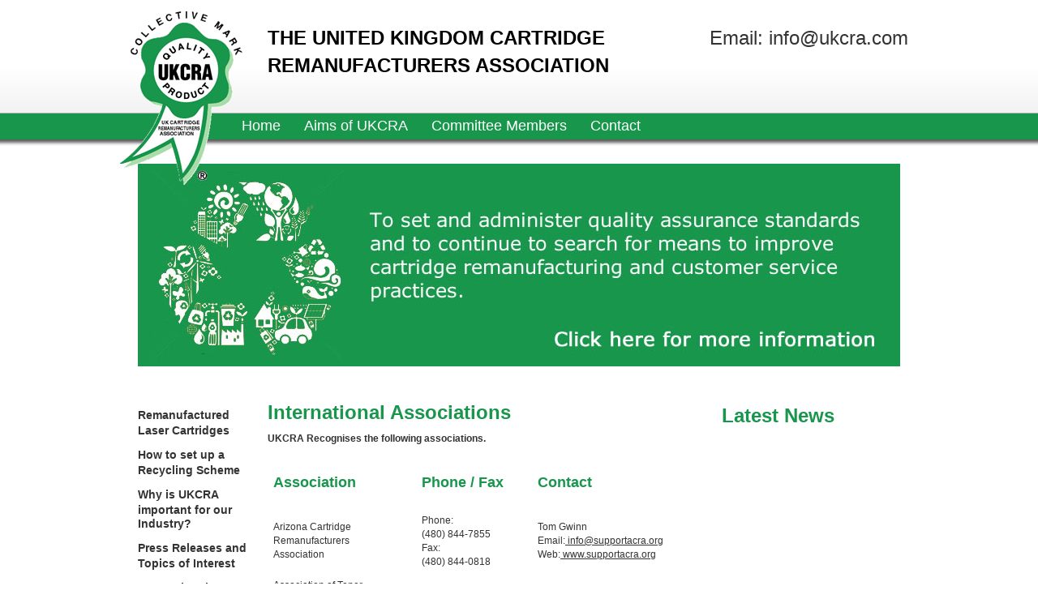

--- FILE ---
content_type: text/html
request_url: http://www.ukcra.com/international-associations.html
body_size: 6732
content:
<!DOCTYPE html PUBLIC "-//W3C//DTD XHTML 1.0 Transitional//EN" "http://www.w3.org/TR/xhtml1/DTD/xhtml1-transitional.dtd">
<html xmlns="http://www.w3.org/1999/xhtml">
<head>
<meta http-equiv="Content-Type" content="text/html; charset=utf-8" />
<title>UKCRA - The united kingdom cartridge remanufacturers association</title>
<link href="css/standard.css" rel="stylesheet" type="text/css" />

	<!-- Google tag (gtag.js) -->
<script async src="https://www.googletagmanager.com/gtag/js?id=G-QKH4Z96JCP"></script>
<script>
  window.dataLayer = window.dataLayer || [];
  function gtag(){dataLayer.push(arguments);}
  gtag('js', new Date());
 
  gtag('config', 'G-QKH4Z96JCP');
</script>
	
</head>

<body>
<div class="header"><div class="headerpanel"><div class="logo"><a href="index.html"><img src="images/logotop.jpg" width="150" height="139" border="0" /></a></div><div class="sitetitle">THE UNITED KINGDOM CARTRIDGE 
REMANUFACTURERS ASSOCIATION</div><div class="topcta">Email: info@ukcra.com</div></div></div>
<div class="clearfloat"></div>
<div class="navigation"><div class="navigationpanel"><ul><li><a href="index.html">Home</a></li>
  <li><a href="aims-of-ukcra.html">Aims of UKCRA</a></li>
  <li><a href="committee-members.html">Committee Members</a></li>
  <li><a href="contact.html">Contact</a></li></ul></div></div>
<div class="banner">
  <div class="bannerpanel"><a href="aims-of-ukcra.html"><img src="images/banner.jpg" width="957" height="250" border="0" /></a></div></div>
<div class="container"><div class="leftpanel">
<ul>
<li><a href="remanufactured-laser-cartridges.html">Remanufactured Laser Cartridges</a></li>
<li><a href="how-to-set-up-a-recycling-scheme.html">How to set up a Recycling Scheme</a></li>
<li><a href="why-is-ukcra-iimportant-for-our-industry.html">Why is UKCRA important for our Industry?</a></li>

<li><a href="press-releases-and-topics-of-interest.html">Press Releases and Topics of Interest</a></li>
<li><a href="international-associations.html">International Associations</a></li>
<li><a href="useful-links.html">Useful Links</a></li>
</ul>
</div>
  <div class="content">
<h1>International Associations</h1>
<p><strong>UKCRA Recognises the following associations.</strong></p>
<table cellpadding="5">
    <tr>
      <td width="171"><h3><strong>Association</strong></h3></td>
      <td width="131"><h3><strong>Phone / Fax</strong></h3></td>
      <td width="198"><h3><strong>Contact</strong></h3></td>
    </tr>
    <tr>
      <td>Arizona Cartridge<br />
Remanufacturers<br />
Association</td>
      <td>Phone: <br />
        (480) 844-7855<br />
        Fax: <br />
        (480) 844-0818</td>
      <td>Tom Gwinn<br />
        Email:<a href="mailto:info@supportacra.org"> info@supportacra.org</a><br />
        Web:<a href="http://www.supportacra.org/" target="_blank"> www.supportacra.org</a></td>
    </tr>
    <tr>
      <td>Association of Toner Remanufacturers, <br />
        Latin America</td>
      <td>Phone: <br />
        (mex) 36315489</td>
      <td>Ivan Rosales<br />
        Email:<a href="mailto:ivanr@vinet.com.mx"> ivanr@vinet.com.mx</a></td>
    </tr>
    <tr>
      <td>Association of <br />
        Japan Cartridge <br />
        Remanufacturers</td>
      <td> </td>
      <td>Toshi Morimoto<br />
        Email:<a href="mailto:toshimorimoto@nifty.com">toshimorimoto@nifty.com</a></td>
    </tr>
    <tr>
      <td>Australasian <br />
        Cartridge <br />
        Remanufacturers <br />
        Association</td>
      <td>Phone: <br />
        +66 2 9687 3399<br />
        Fax: <br />
        +66 2 9635 9809</td>
      <td>David Lewis<br />
        Email: <a href="mailto:eo@acra.asn.au" target="_blank">eo@acra.asn.au</a><br />
        Web: <a href="http://www.acra.asn.au/site/" target="_blank">www.acra.asn.au</a></td>
    </tr>
    <tr>
      <td>Canadian Imaging <br />
        Products <br />
        Remanufacturers <br />
        Association</td>
      <td>Phone: <br />
        204-795-2000</td>
      <td>Shelly Morris<br />
        Email:<a href="mailto:smmorris@mts.net"> smmorris@mts.net</a></td>
    </tr>
    <tr>
      <td>United Kingdom <br />
        Cartridge <br />
        Remanufacturers <br />
        Association</td>
      <td>Phone: <br />
        1-44-1706-525050<br />
        Fax: <br />
        1-44-1706-647440</td>
      <td>Laura Heywood<br />
        Email:<a href="mailto:info@ukcra.com"> info@ukcra.com</a><br />
        Web:<a href="http://www.ukcra.com/" target="_blank"> www.ukcra.com</a></td>
    </tr>
    <tr>
      <td>International <br />
        Imaging <br />
        Technology <br />
        Council</td>
      <td>Phone: <br />
        (732) 431-3339<br />
        Fax: <br />
        (732) 432-3706</td>
      <td>Tricia Judge<br />
        Web:<a href="http://www.i-itc.org/" target="_blank"> www.i-itc.org</a></td>
    </tr>
    <tr>
      <td>European Toner <br />
        and Inkjet <br />
        Remanufacturers<br />
Association</td>
      <td>Phone: <br />
        +31 6414 614 63<br />
        Fax: <br />
        +31 76 564 0451</td>
      <td>Email: <a href="mailto:etira@wanadoo.nl">etira@wanadoo.nl<br />
      </a>Web: <a href="http://www.etira.org/" target="_blank">www.etira.org/</a></td>
    </tr>
    <tr>
      <td>Association <br />
        California <br />
        Cartridge<br />
Remanufacturers</td>
      <td></td>
      <td>Web: <a href="http://www.accr.com/">www.accr.com</a></td>
    </tr>
  </tbody>
</table>
<p><!-- end .content --></p>
  </div>
    
    <div class="rightpanel"><h2>Latest News</h2>
    <ul>
<?php 
include 'rss2html.php';
?>
    </ul>
  </div>
    <div class="clearfloat"></div>
  <!-- end .container --></div>
<div class="footer"><div class="footerpanel"><a href="https://www.websitesbymark.co.uk/" title="Web design Dorset Weymouth and Portland"><img src="images/designed.jpg" alt="Web design Dorset Weymouth and Portland" width="54" height="12" border="0" /></a><a href="https://www.websitesbymark.co.uk/web-design-poole/" title="web design poole"><img src="images/by.jpg" alt="web design poole" width="16" height="12" border="0" /></a><a href="https://www.websitesbymark.co.uk/web-design-witney/" title="web design witney"><img src="images/websites.jpg" alt="web design witney" width="55" height="12" border="0" /></a><a href="https://www.websitesbymark.co.uk/web-design-weymouth/" title="Web design Weymouth and Portland"><img src="images/logoby.jpg" alt="Web design Weymouth and Portland" width="15" height="12" border="0" /></a><a href="https://www.websitesbymark.co.uk/web-design-oxfordshire/" title="web design oxfordshire"><img src="images/mark.jpg" alt="web design oxfordshire" width="26" height="12" border="0" /></a></div></div>
</body>
</html>


--- FILE ---
content_type: text/css
request_url: http://www.ukcra.com/css/standard.css
body_size: 5005
content:
@charset "utf-8";
body {
	margin: 0;
	padding: 0;
	color: #333;
	font-family: Verdana, Arial, Helvetica, sans-serif;
	font-size: 12px;
	line-height: 17px;
}

/* ~~ Element/tag selectors ~~ */
ul, ol, dl { /* Due to variations between browsers, it's best practices to zero padding and margin on lists. For consistency, you can either specify the amounts you want here, or on the list items (LI, DT, DD) they contain. Remember that what you do here will cascade to the .nav list unless you write a more specific selector. */
	padding: 0;
	margin: 0;
}
h1, h2, h3, h4, h5, h6, p {

}
h1, h2, h3, h4, h5, h6, a {
	color: #18964C;
}
h1, h2{
	font-size: 24px;
}
h3 {
	font-size: 18px;
	font-style: normal;
	font-weight: normal;
}
a img { /* this selector removes the default blue border displayed in some browsers around an image when it is surrounded by a link */
	border: none;
}
/* ~~ Styling for your site's links must remain in this order - including the group of selectors that create the hover effect. ~~ */
a:link {
	color: #333;
	text-decoration: underline; /* unless you style your links to look extremely unique, it's best to provide underlines for quick visual identification */
}
a:visited {
	color: #333;
	text-decoration: underline;
}
a:hover, a:active, a:focus { /* this group of selectors will give a keyboard navigator the same hover experience as the person using a mouse. */
	text-decoration: none;
}

/* ~~ this fixed width container surrounds all other elements ~~ */
.container {
	width: 940px; /* the auto value on the sides, coupled with the width, centers the layout */
	margin-top: 0;
	margin-right: auto;
	margin-bottom: 0;
	margin-left: auto;
	padding-top: 32px;
	padding-bottom: 32px;
	padding-right: 10px;
	padding-left: 10px;
}

/* ~~ This is the layout information. ~~ 

1) Padding is only placed on the top and/or bottom of the div. The elements within this div have padding on their sides. This saves you from any "box model math". Keep in mind, if you add any side padding or border to the div itself, it will be added to the width you define to create the *total* width. You may also choose to remove the padding on the element in the div and place a second div within it with no width and the padding necessary for your design.

*/
.content {
	width: 540px;
	float: left;
	padding-right: 20px;
	padding-left: 20px;
}

/* ~~ miscellaneous float/clear classes ~~ */
.fltrt {  /* this class can be used to float an element right in your page. The floated element must precede the element it should be next to on the page. */
	float: right;
	margin-left: 8px;
}
.fltlft { /* this class can be used to float an element left in your page. The floated element must precede the element it should be next to on the page. */
	float: left;
	margin-right: 8px;
}
.clearfloat { /* this class can be placed on a <br /> or empty div as the final element following the last floated div (within the #container) if the overflow:hidden on the .container is removed */
	clear:both;
	height:0;
	font-size: 1px;
	line-height: 0px;
}.header {
	width: 100%;
	height: 139px;
	background-image: url(../images/headergrad.jpg);
	background-repeat: repeat-x;
}
.headerpanel {
	width: 960px;
	margin-right: auto;
	margin-left: auto;
}
.logo {
	float: left;
	width: 150px;
}
.sitetitle {
	float: left;
	width: 490px;
	font-size: 24px;
	font-weight: bold;
	color: #000;
	line-height: 34px;
	padding-top: 30px;
	padding-left: 20px;
}
.topcta {
	float: right;
	width: 300px;
	text-align: right;
	font-size: 24px;
	line-height: 34px;
	padding-top: 30px;
}
.green {
	color: #18964C;
}

.navigation {
	background-image: url(../images/navigationbackground.jpg);
	background-repeat: repeat-x;
	width: 100%;
}

.navigationpanel {
	height: 63px;
	width: 984px;
	margin-right: auto;
	margin-left: auto;
	background-image: url(../images/navigationribbon.jpg);
	background-repeat: no-repeat;
}
.navigationpanel ul {
	padding-left: 150px;
	padding-top: 8px;
}
.navigationpanel ul li {
	display: inline;
}
.navigationpanel ul li a {
	font-size: 18px;
	color: #FFF;
	text-decoration: none;
	padding-right: 26px;
}



.banner {
	width: 100%;
}
.bannerpanel {
	width: 974px;
	margin-right: auto;
	margin-left: auto;
}
.leftpanel {
	float: left;
	width: 140px;
	padding-top: 20px;
}
.leftpanel ul li {
	padding-bottom: 14px;
	list-style-type: none;
}
.leftpanel ul li a {
	font-size: 14px;
	font-weight: bold;
	text-decoration: none;
}

.rightpanel {
	float: right;
	width: 220px;
}
.rightpanel ul li {
	list-style-type: none;
	padding-bottom: 14px;
}
.rightpanel ul li a {
	text-decoration: none;
}



.footer {
	background-image: url(../images/navigationbackground.jpg);
	background-repeat: repeat-x;
	width: 100%;
}

.footerpanel {
	width: 960px;
	margin-right: auto;
	margin-left: auto;
	text-align: right;
	padding-top: 8px;
	padding-bottom: 12px;
}
.footerpanel a {
	font-size: 10px;
	color: #FFF;
	text-decoration: none;
}
.h1multiline {
	line-height: 30px;
}
.container .rightpanel ul li {
	padding-bottom: 14px;
}
